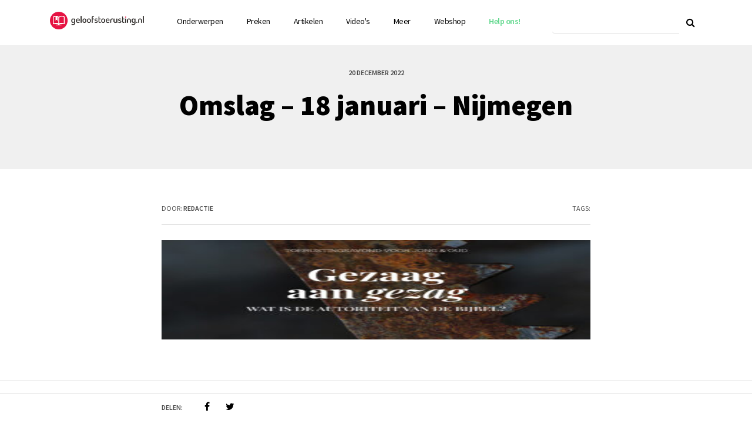

--- FILE ---
content_type: text/html; charset=UTF-8
request_url: https://www.geloofstoerusting.nl/evenementen/toerustingsavond-in-ermelo-dr-gert-van-den-brink/omslag-18-januari-nijmegen/
body_size: 11108
content:
<!DOCTYPE html>
<html lang="en">
<head>
    <meta charset="UTF-8">
    <title>Omslag - 18 januari - Nijmegen - Geloofstoerusting</title>

    <!-- Google Optimize —> <!-- Page hiding snippet (recommended) -->
    <!--style>.async-hide { opacity: 0 !important} </style-->
    <script>(function(a,s,y,n,c,h,i,d,e){s.className+=' '+y;h.start=1*new Date;
            h.end=i=function(){s.className=s.className.replace(RegExp(' ?'+y),'')};
            (a[n]=a[n]||[]).hide=h;setTimeout(function(){i();h.end=null},c);h.timeout=c;
        })(window,document.documentElement,'async-hide','dataLayer',4000,
          {'GTM-K2SMV84':true});
    </script>
    <script>
        (function(i,s,o,g,r,a,m){i['GoogleAnalyticsObject']=r;i[r]=i[r]||function(){
              (i[r].q=i[r].q||[]).push(arguments)},i[r].l=1*new Date();a=s.createElement(o),
          m=s.getElementsByTagName(o)[0];a.async=1;a.src=g;m.parentNode.insertBefore(a,m)
        })(window,document,'script','https://www.google-analytics.com/analytics.js','ga');
        ga('create', 'UA-50460354-1', 'auto');
        ga('require', 'GTM-K2SMV84');
    </script>

    <!-- Google Tag Manager -->
    <script>(function(w,d,s,l,i){w[l]=w[l]||[];w[l].push({'gtm.start':
          new Date().getTime(),event:'gtm.js'});var f=d.getElementsByTagName(s)[0],
          j=d.createElement(s),dl=l!='dataLayer'?'&l='+l:'';j.async=true;j.src=
          'https://www.googletagmanager.com/gtm.js?id='+i+dl;f.parentNode.insertBefore(j,f);
        })(window,document,'script','dataLayer','GTM-PC3VGSP');</script>
    <!-- End Google Tag Manager -->
    
    <meta name="viewport" content="width=device-width, initial-scale=1.0, user-scalable=no" />

    
        <link rel="apple-touch-icon" sizes="57x57" href="https://www.geloofstoerusting.nl/wp-content/themes/geloofstoerusting/assets/favicon/apple-icon-57x57.png">
    <link rel="apple-touch-icon" sizes="60x60" href="https://www.geloofstoerusting.nl/wp-content/themes/geloofstoerusting/assets/favicon/apple-icon-60x60.png">
    <link rel="apple-touch-icon" sizes="72x72" href="https://www.geloofstoerusting.nl/wp-content/themes/geloofstoerusting/assets/favicon/apple-icon-72x72.png">
    <link rel="apple-touch-icon" sizes="76x76" href="https://www.geloofstoerusting.nl/wp-content/themes/geloofstoerusting/assets/favicon/apple-icon-76x76.png">
    <link rel="apple-touch-icon" sizes="114x114" href="https://www.geloofstoerusting.nl/wp-content/themes/geloofstoerusting/assets/favicon/apple-icon-114x114.png">
    <link rel="apple-touch-icon" sizes="120x120" href="https://www.geloofstoerusting.nl/wp-content/themes/geloofstoerusting/assets/favicon/apple-icon-120x120.png">
    <link rel="apple-touch-icon" sizes="144x144" href="https://www.geloofstoerusting.nl/wp-content/themes/geloofstoerusting/assets/favicon/apple-icon-144x144.png">
    <link rel="apple-touch-icon" sizes="152x152" href="https://www.geloofstoerusting.nl/wp-content/themes/geloofstoerusting/assets/favicon/apple-icon-152x152.png">
    <link rel="apple-touch-icon" sizes="180x180" href="https://www.geloofstoerusting.nl/wp-content/themes/geloofstoerusting/assets/favicon/apple-icon-180x180.png">
    <link rel="icon" type="image/png" sizes="192x192"  href="https://www.geloofstoerusting.nl/wp-content/themes/geloofstoerusting/assets/favicon/android-icon-192x192.png">
    <link rel="icon" type="image/png" sizes="32x32" href="https://www.geloofstoerusting.nl/wp-content/themes/geloofstoerusting/assets/favicon/favicon-32x32.png">
    <link rel="icon" type="image/png" sizes="96x96" href="https://www.geloofstoerusting.nl/wp-content/themes/geloofstoerusting/assets/favicon/favicon-96x96.png">
    <link rel="icon" type="image/png" sizes="16x16" href="https://www.geloofstoerusting.nl/wp-content/themes/geloofstoerusting/assets/favicon/favicon-16x16.png">
    <link rel="manifest" href="https://www.geloofstoerusting.nl/wp-content/themes/geloofstoerusting/assets/favicon/manifest.json">

    <meta name="msapplication-TileColor" content="#fa003c">
    <meta name="msapplication-TileImage" content="https://www.geloofstoerusting.nl/wp-content/themes/geloofstoerusting/assets/favicon/ms-icon-144x144.png">
    <meta name="theme-color" content="#fa003c">

    <style type="text/css">
        .tg-grid-holder { margin-top: 20px; }
        .tg-item-content-holder { height: 250px !important; border: 0 !important; }
    </style>

    <meta name='robots' content='index, follow, max-image-preview:large, max-snippet:-1, max-video-preview:-1' />

	<!-- This site is optimized with the Yoast SEO plugin v26.7 - https://yoast.com/wordpress/plugins/seo/ -->
	<link rel="canonical" href="https://www.geloofstoerusting.nl/evenementen/toerustingsavond-in-ermelo-dr-gert-van-den-brink/omslag-18-januari-nijmegen/" />
	<meta property="og:locale" content="nl_NL" />
	<meta property="og:type" content="article" />
	<meta property="og:title" content="Omslag - 18 januari - Nijmegen - Geloofstoerusting" />
	<meta property="og:url" content="https://www.geloofstoerusting.nl/evenementen/toerustingsavond-in-ermelo-dr-gert-van-den-brink/omslag-18-januari-nijmegen/" />
	<meta property="og:site_name" content="Geloofstoerusting" />
	<meta property="og:image" content="https://www.geloofstoerusting.nl/evenementen/toerustingsavond-in-ermelo-dr-gert-van-den-brink/omslag-18-januari-nijmegen" />
	<meta property="og:image:width" content="1920" />
	<meta property="og:image:height" content="1080" />
	<meta property="og:image:type" content="image/jpeg" />
	<meta name="twitter:card" content="summary_large_image" />
	<script type="application/ld+json" class="yoast-schema-graph">{"@context":"https://schema.org","@graph":[{"@type":"WebPage","@id":"https://www.geloofstoerusting.nl/evenementen/toerustingsavond-in-ermelo-dr-gert-van-den-brink/omslag-18-januari-nijmegen/","url":"https://www.geloofstoerusting.nl/evenementen/toerustingsavond-in-ermelo-dr-gert-van-den-brink/omslag-18-januari-nijmegen/","name":"Omslag - 18 januari - Nijmegen - Geloofstoerusting","isPartOf":{"@id":"https://www.geloofstoerusting.nl/#website"},"primaryImageOfPage":{"@id":"https://www.geloofstoerusting.nl/evenementen/toerustingsavond-in-ermelo-dr-gert-van-den-brink/omslag-18-januari-nijmegen/#primaryimage"},"image":{"@id":"https://www.geloofstoerusting.nl/evenementen/toerustingsavond-in-ermelo-dr-gert-van-den-brink/omslag-18-januari-nijmegen/#primaryimage"},"thumbnailUrl":"https://www.geloofstoerusting.nl/wp-content/uploads/2023/01/Omslag-18-januari-Nijmegen.jpg","datePublished":"2022-12-20T12:38:52+00:00","breadcrumb":{"@id":"https://www.geloofstoerusting.nl/evenementen/toerustingsavond-in-ermelo-dr-gert-van-den-brink/omslag-18-januari-nijmegen/#breadcrumb"},"inLanguage":"nl-NL","potentialAction":[{"@type":"ReadAction","target":["https://www.geloofstoerusting.nl/evenementen/toerustingsavond-in-ermelo-dr-gert-van-den-brink/omslag-18-januari-nijmegen/"]}]},{"@type":"ImageObject","inLanguage":"nl-NL","@id":"https://www.geloofstoerusting.nl/evenementen/toerustingsavond-in-ermelo-dr-gert-van-den-brink/omslag-18-januari-nijmegen/#primaryimage","url":"https://www.geloofstoerusting.nl/wp-content/uploads/2023/01/Omslag-18-januari-Nijmegen.jpg","contentUrl":"https://www.geloofstoerusting.nl/wp-content/uploads/2023/01/Omslag-18-januari-Nijmegen.jpg","width":1920,"height":1080},{"@type":"BreadcrumbList","@id":"https://www.geloofstoerusting.nl/evenementen/toerustingsavond-in-ermelo-dr-gert-van-den-brink/omslag-18-januari-nijmegen/#breadcrumb","itemListElement":[{"@type":"ListItem","position":1,"name":"Home","item":"https://www.geloofstoerusting.nl/"},{"@type":"ListItem","position":2,"name":"Het geloof is Gods gave – Toerustingsavond in Ermelo","item":"https://www.geloofstoerusting.nl/evenementen/toerustingsavond-in-ermelo-dr-gert-van-den-brink/"},{"@type":"ListItem","position":3,"name":"Omslag &#8211; 18 januari &#8211; Nijmegen"}]},{"@type":"WebSite","@id":"https://www.geloofstoerusting.nl/#website","url":"https://www.geloofstoerusting.nl/","name":"Geloofstoerusting","description":"Om God te verheerlijken, Jezus te volgen en onze naaste te dienen","potentialAction":[{"@type":"SearchAction","target":{"@type":"EntryPoint","urlTemplate":"https://www.geloofstoerusting.nl/?s={search_term_string}"},"query-input":{"@type":"PropertyValueSpecification","valueRequired":true,"valueName":"search_term_string"}}],"inLanguage":"nl-NL"}]}</script>
	<!-- / Yoast SEO plugin. -->


<link rel='dns-prefetch' href='//fonts.googleapis.com' />
<link rel='dns-prefetch' href='//maxcdn.bootstrapcdn.com' />
<link rel="alternate" type="application/rss+xml" title="Geloofstoerusting &raquo; Omslag &#8211; 18 januari &#8211; Nijmegen reacties feed" href="https://www.geloofstoerusting.nl/evenementen/toerustingsavond-in-ermelo-dr-gert-van-den-brink/omslag-18-januari-nijmegen/feed/" />
<link rel="alternate" title="oEmbed (JSON)" type="application/json+oembed" href="https://www.geloofstoerusting.nl/wp-json/oembed/1.0/embed?url=https%3A%2F%2Fwww.geloofstoerusting.nl%2Fevenementen%2Ftoerustingsavond-in-ermelo-dr-gert-van-den-brink%2Fomslag-18-januari-nijmegen%2F" />
<link rel="alternate" title="oEmbed (XML)" type="text/xml+oembed" href="https://www.geloofstoerusting.nl/wp-json/oembed/1.0/embed?url=https%3A%2F%2Fwww.geloofstoerusting.nl%2Fevenementen%2Ftoerustingsavond-in-ermelo-dr-gert-van-den-brink%2Fomslag-18-januari-nijmegen%2F&#038;format=xml" />
<style id='wp-img-auto-sizes-contain-inline-css' type='text/css'>
img:is([sizes=auto i],[sizes^="auto," i]){contain-intrinsic-size:3000px 1500px}
/*# sourceURL=wp-img-auto-sizes-contain-inline-css */
</style>
<style id='wp-emoji-styles-inline-css' type='text/css'>

	img.wp-smiley, img.emoji {
		display: inline !important;
		border: none !important;
		box-shadow: none !important;
		height: 1em !important;
		width: 1em !important;
		margin: 0 0.07em !important;
		vertical-align: -0.1em !important;
		background: none !important;
		padding: 0 !important;
	}
/*# sourceURL=wp-emoji-styles-inline-css */
</style>
<style id='wp-block-library-inline-css' type='text/css'>
:root{--wp-block-synced-color:#7a00df;--wp-block-synced-color--rgb:122,0,223;--wp-bound-block-color:var(--wp-block-synced-color);--wp-editor-canvas-background:#ddd;--wp-admin-theme-color:#007cba;--wp-admin-theme-color--rgb:0,124,186;--wp-admin-theme-color-darker-10:#006ba1;--wp-admin-theme-color-darker-10--rgb:0,107,160.5;--wp-admin-theme-color-darker-20:#005a87;--wp-admin-theme-color-darker-20--rgb:0,90,135;--wp-admin-border-width-focus:2px}@media (min-resolution:192dpi){:root{--wp-admin-border-width-focus:1.5px}}.wp-element-button{cursor:pointer}:root .has-very-light-gray-background-color{background-color:#eee}:root .has-very-dark-gray-background-color{background-color:#313131}:root .has-very-light-gray-color{color:#eee}:root .has-very-dark-gray-color{color:#313131}:root .has-vivid-green-cyan-to-vivid-cyan-blue-gradient-background{background:linear-gradient(135deg,#00d084,#0693e3)}:root .has-purple-crush-gradient-background{background:linear-gradient(135deg,#34e2e4,#4721fb 50%,#ab1dfe)}:root .has-hazy-dawn-gradient-background{background:linear-gradient(135deg,#faaca8,#dad0ec)}:root .has-subdued-olive-gradient-background{background:linear-gradient(135deg,#fafae1,#67a671)}:root .has-atomic-cream-gradient-background{background:linear-gradient(135deg,#fdd79a,#004a59)}:root .has-nightshade-gradient-background{background:linear-gradient(135deg,#330968,#31cdcf)}:root .has-midnight-gradient-background{background:linear-gradient(135deg,#020381,#2874fc)}:root{--wp--preset--font-size--normal:16px;--wp--preset--font-size--huge:42px}.has-regular-font-size{font-size:1em}.has-larger-font-size{font-size:2.625em}.has-normal-font-size{font-size:var(--wp--preset--font-size--normal)}.has-huge-font-size{font-size:var(--wp--preset--font-size--huge)}.has-text-align-center{text-align:center}.has-text-align-left{text-align:left}.has-text-align-right{text-align:right}.has-fit-text{white-space:nowrap!important}#end-resizable-editor-section{display:none}.aligncenter{clear:both}.items-justified-left{justify-content:flex-start}.items-justified-center{justify-content:center}.items-justified-right{justify-content:flex-end}.items-justified-space-between{justify-content:space-between}.screen-reader-text{border:0;clip-path:inset(50%);height:1px;margin:-1px;overflow:hidden;padding:0;position:absolute;width:1px;word-wrap:normal!important}.screen-reader-text:focus{background-color:#ddd;clip-path:none;color:#444;display:block;font-size:1em;height:auto;left:5px;line-height:normal;padding:15px 23px 14px;text-decoration:none;top:5px;width:auto;z-index:100000}html :where(.has-border-color){border-style:solid}html :where([style*=border-top-color]){border-top-style:solid}html :where([style*=border-right-color]){border-right-style:solid}html :where([style*=border-bottom-color]){border-bottom-style:solid}html :where([style*=border-left-color]){border-left-style:solid}html :where([style*=border-width]){border-style:solid}html :where([style*=border-top-width]){border-top-style:solid}html :where([style*=border-right-width]){border-right-style:solid}html :where([style*=border-bottom-width]){border-bottom-style:solid}html :where([style*=border-left-width]){border-left-style:solid}html :where(img[class*=wp-image-]){height:auto;max-width:100%}:where(figure){margin:0 0 1em}html :where(.is-position-sticky){--wp-admin--admin-bar--position-offset:var(--wp-admin--admin-bar--height,0px)}@media screen and (max-width:600px){html :where(.is-position-sticky){--wp-admin--admin-bar--position-offset:0px}}

/*# sourceURL=wp-block-library-inline-css */
</style><style id='global-styles-inline-css' type='text/css'>
:root{--wp--preset--aspect-ratio--square: 1;--wp--preset--aspect-ratio--4-3: 4/3;--wp--preset--aspect-ratio--3-4: 3/4;--wp--preset--aspect-ratio--3-2: 3/2;--wp--preset--aspect-ratio--2-3: 2/3;--wp--preset--aspect-ratio--16-9: 16/9;--wp--preset--aspect-ratio--9-16: 9/16;--wp--preset--color--black: #000000;--wp--preset--color--cyan-bluish-gray: #abb8c3;--wp--preset--color--white: #ffffff;--wp--preset--color--pale-pink: #f78da7;--wp--preset--color--vivid-red: #cf2e2e;--wp--preset--color--luminous-vivid-orange: #ff6900;--wp--preset--color--luminous-vivid-amber: #fcb900;--wp--preset--color--light-green-cyan: #7bdcb5;--wp--preset--color--vivid-green-cyan: #00d084;--wp--preset--color--pale-cyan-blue: #8ed1fc;--wp--preset--color--vivid-cyan-blue: #0693e3;--wp--preset--color--vivid-purple: #9b51e0;--wp--preset--gradient--vivid-cyan-blue-to-vivid-purple: linear-gradient(135deg,rgb(6,147,227) 0%,rgb(155,81,224) 100%);--wp--preset--gradient--light-green-cyan-to-vivid-green-cyan: linear-gradient(135deg,rgb(122,220,180) 0%,rgb(0,208,130) 100%);--wp--preset--gradient--luminous-vivid-amber-to-luminous-vivid-orange: linear-gradient(135deg,rgb(252,185,0) 0%,rgb(255,105,0) 100%);--wp--preset--gradient--luminous-vivid-orange-to-vivid-red: linear-gradient(135deg,rgb(255,105,0) 0%,rgb(207,46,46) 100%);--wp--preset--gradient--very-light-gray-to-cyan-bluish-gray: linear-gradient(135deg,rgb(238,238,238) 0%,rgb(169,184,195) 100%);--wp--preset--gradient--cool-to-warm-spectrum: linear-gradient(135deg,rgb(74,234,220) 0%,rgb(151,120,209) 20%,rgb(207,42,186) 40%,rgb(238,44,130) 60%,rgb(251,105,98) 80%,rgb(254,248,76) 100%);--wp--preset--gradient--blush-light-purple: linear-gradient(135deg,rgb(255,206,236) 0%,rgb(152,150,240) 100%);--wp--preset--gradient--blush-bordeaux: linear-gradient(135deg,rgb(254,205,165) 0%,rgb(254,45,45) 50%,rgb(107,0,62) 100%);--wp--preset--gradient--luminous-dusk: linear-gradient(135deg,rgb(255,203,112) 0%,rgb(199,81,192) 50%,rgb(65,88,208) 100%);--wp--preset--gradient--pale-ocean: linear-gradient(135deg,rgb(255,245,203) 0%,rgb(182,227,212) 50%,rgb(51,167,181) 100%);--wp--preset--gradient--electric-grass: linear-gradient(135deg,rgb(202,248,128) 0%,rgb(113,206,126) 100%);--wp--preset--gradient--midnight: linear-gradient(135deg,rgb(2,3,129) 0%,rgb(40,116,252) 100%);--wp--preset--font-size--small: 13px;--wp--preset--font-size--medium: 20px;--wp--preset--font-size--large: 36px;--wp--preset--font-size--x-large: 42px;--wp--preset--spacing--20: 0.44rem;--wp--preset--spacing--30: 0.67rem;--wp--preset--spacing--40: 1rem;--wp--preset--spacing--50: 1.5rem;--wp--preset--spacing--60: 2.25rem;--wp--preset--spacing--70: 3.38rem;--wp--preset--spacing--80: 5.06rem;--wp--preset--shadow--natural: 6px 6px 9px rgba(0, 0, 0, 0.2);--wp--preset--shadow--deep: 12px 12px 50px rgba(0, 0, 0, 0.4);--wp--preset--shadow--sharp: 6px 6px 0px rgba(0, 0, 0, 0.2);--wp--preset--shadow--outlined: 6px 6px 0px -3px rgb(255, 255, 255), 6px 6px rgb(0, 0, 0);--wp--preset--shadow--crisp: 6px 6px 0px rgb(0, 0, 0);}:where(.is-layout-flex){gap: 0.5em;}:where(.is-layout-grid){gap: 0.5em;}body .is-layout-flex{display: flex;}.is-layout-flex{flex-wrap: wrap;align-items: center;}.is-layout-flex > :is(*, div){margin: 0;}body .is-layout-grid{display: grid;}.is-layout-grid > :is(*, div){margin: 0;}:where(.wp-block-columns.is-layout-flex){gap: 2em;}:where(.wp-block-columns.is-layout-grid){gap: 2em;}:where(.wp-block-post-template.is-layout-flex){gap: 1.25em;}:where(.wp-block-post-template.is-layout-grid){gap: 1.25em;}.has-black-color{color: var(--wp--preset--color--black) !important;}.has-cyan-bluish-gray-color{color: var(--wp--preset--color--cyan-bluish-gray) !important;}.has-white-color{color: var(--wp--preset--color--white) !important;}.has-pale-pink-color{color: var(--wp--preset--color--pale-pink) !important;}.has-vivid-red-color{color: var(--wp--preset--color--vivid-red) !important;}.has-luminous-vivid-orange-color{color: var(--wp--preset--color--luminous-vivid-orange) !important;}.has-luminous-vivid-amber-color{color: var(--wp--preset--color--luminous-vivid-amber) !important;}.has-light-green-cyan-color{color: var(--wp--preset--color--light-green-cyan) !important;}.has-vivid-green-cyan-color{color: var(--wp--preset--color--vivid-green-cyan) !important;}.has-pale-cyan-blue-color{color: var(--wp--preset--color--pale-cyan-blue) !important;}.has-vivid-cyan-blue-color{color: var(--wp--preset--color--vivid-cyan-blue) !important;}.has-vivid-purple-color{color: var(--wp--preset--color--vivid-purple) !important;}.has-black-background-color{background-color: var(--wp--preset--color--black) !important;}.has-cyan-bluish-gray-background-color{background-color: var(--wp--preset--color--cyan-bluish-gray) !important;}.has-white-background-color{background-color: var(--wp--preset--color--white) !important;}.has-pale-pink-background-color{background-color: var(--wp--preset--color--pale-pink) !important;}.has-vivid-red-background-color{background-color: var(--wp--preset--color--vivid-red) !important;}.has-luminous-vivid-orange-background-color{background-color: var(--wp--preset--color--luminous-vivid-orange) !important;}.has-luminous-vivid-amber-background-color{background-color: var(--wp--preset--color--luminous-vivid-amber) !important;}.has-light-green-cyan-background-color{background-color: var(--wp--preset--color--light-green-cyan) !important;}.has-vivid-green-cyan-background-color{background-color: var(--wp--preset--color--vivid-green-cyan) !important;}.has-pale-cyan-blue-background-color{background-color: var(--wp--preset--color--pale-cyan-blue) !important;}.has-vivid-cyan-blue-background-color{background-color: var(--wp--preset--color--vivid-cyan-blue) !important;}.has-vivid-purple-background-color{background-color: var(--wp--preset--color--vivid-purple) !important;}.has-black-border-color{border-color: var(--wp--preset--color--black) !important;}.has-cyan-bluish-gray-border-color{border-color: var(--wp--preset--color--cyan-bluish-gray) !important;}.has-white-border-color{border-color: var(--wp--preset--color--white) !important;}.has-pale-pink-border-color{border-color: var(--wp--preset--color--pale-pink) !important;}.has-vivid-red-border-color{border-color: var(--wp--preset--color--vivid-red) !important;}.has-luminous-vivid-orange-border-color{border-color: var(--wp--preset--color--luminous-vivid-orange) !important;}.has-luminous-vivid-amber-border-color{border-color: var(--wp--preset--color--luminous-vivid-amber) !important;}.has-light-green-cyan-border-color{border-color: var(--wp--preset--color--light-green-cyan) !important;}.has-vivid-green-cyan-border-color{border-color: var(--wp--preset--color--vivid-green-cyan) !important;}.has-pale-cyan-blue-border-color{border-color: var(--wp--preset--color--pale-cyan-blue) !important;}.has-vivid-cyan-blue-border-color{border-color: var(--wp--preset--color--vivid-cyan-blue) !important;}.has-vivid-purple-border-color{border-color: var(--wp--preset--color--vivid-purple) !important;}.has-vivid-cyan-blue-to-vivid-purple-gradient-background{background: var(--wp--preset--gradient--vivid-cyan-blue-to-vivid-purple) !important;}.has-light-green-cyan-to-vivid-green-cyan-gradient-background{background: var(--wp--preset--gradient--light-green-cyan-to-vivid-green-cyan) !important;}.has-luminous-vivid-amber-to-luminous-vivid-orange-gradient-background{background: var(--wp--preset--gradient--luminous-vivid-amber-to-luminous-vivid-orange) !important;}.has-luminous-vivid-orange-to-vivid-red-gradient-background{background: var(--wp--preset--gradient--luminous-vivid-orange-to-vivid-red) !important;}.has-very-light-gray-to-cyan-bluish-gray-gradient-background{background: var(--wp--preset--gradient--very-light-gray-to-cyan-bluish-gray) !important;}.has-cool-to-warm-spectrum-gradient-background{background: var(--wp--preset--gradient--cool-to-warm-spectrum) !important;}.has-blush-light-purple-gradient-background{background: var(--wp--preset--gradient--blush-light-purple) !important;}.has-blush-bordeaux-gradient-background{background: var(--wp--preset--gradient--blush-bordeaux) !important;}.has-luminous-dusk-gradient-background{background: var(--wp--preset--gradient--luminous-dusk) !important;}.has-pale-ocean-gradient-background{background: var(--wp--preset--gradient--pale-ocean) !important;}.has-electric-grass-gradient-background{background: var(--wp--preset--gradient--electric-grass) !important;}.has-midnight-gradient-background{background: var(--wp--preset--gradient--midnight) !important;}.has-small-font-size{font-size: var(--wp--preset--font-size--small) !important;}.has-medium-font-size{font-size: var(--wp--preset--font-size--medium) !important;}.has-large-font-size{font-size: var(--wp--preset--font-size--large) !important;}.has-x-large-font-size{font-size: var(--wp--preset--font-size--x-large) !important;}
/*# sourceURL=global-styles-inline-css */
</style>

<style id='classic-theme-styles-inline-css' type='text/css'>
/*! This file is auto-generated */
.wp-block-button__link{color:#fff;background-color:#32373c;border-radius:9999px;box-shadow:none;text-decoration:none;padding:calc(.667em + 2px) calc(1.333em + 2px);font-size:1.125em}.wp-block-file__button{background:#32373c;color:#fff;text-decoration:none}
/*# sourceURL=/wp-includes/css/classic-themes.min.css */
</style>
<!-- <link rel='stylesheet' id='contact-form-7-css' href='https://www.geloofstoerusting.nl/wp-content/plugins/contact-form-7/includes/css/styles.css?ver=6.1.4' type='text/css' media='all' /> -->
<link rel="stylesheet" type="text/css" href="//www.geloofstoerusting.nl/wp-content/cache/wpfc-minified/k99qn36s/vm1n.css" media="all"/>
<style id='contact-form-7-inline-css' type='text/css'>
.wpcf7 .wpcf7-recaptcha iframe {margin-bottom: 0;}.wpcf7 .wpcf7-recaptcha[data-align="center"] > div {margin: 0 auto;}.wpcf7 .wpcf7-recaptcha[data-align="right"] > div {margin: 0 0 0 auto;}
/*# sourceURL=contact-form-7-inline-css */
</style>
<!-- <link rel='stylesheet' id='mailerlite_forms.css-css' href='https://www.geloofstoerusting.nl/wp-content/plugins/official-mailerlite-sign-up-forms/assets/css/mailerlite_forms.css?ver=1.7.18' type='text/css' media='all' /> -->
<!-- <link rel='stylesheet' id='style-css' href='https://www.geloofstoerusting.nl/wp-content/themes/geloofstoerusting/style.css?ver=6.9' type='text/css' media='all' /> -->
<link rel="stylesheet" type="text/css" href="//www.geloofstoerusting.nl/wp-content/cache/wpfc-minified/qa5r613j/vm1n.css" media="all"/>
<link rel='stylesheet' id='font-css' href='https://fonts.googleapis.com/css?family=Source+Sans+Pro%3A400%2C600%2C900&#038;ver=1.1' type='text/css' media='all' />
<link rel='stylesheet' id='font-reading-css' href='https://fonts.googleapis.com/css?family=Merriweather%3A300%2C700&#038;ver=1.1' type='text/css' media='all' />
<!-- <link rel='stylesheet' id='bootstrap-css' href='https://www.geloofstoerusting.nl/wp-content/themes/geloofstoerusting/assets/css/bootstrap.min.css?ver=4.0.0' type='text/css' media='all' /> -->
<!-- <link rel='stylesheet' id='bootstrap-select-css' href='https://www.geloofstoerusting.nl/wp-content/themes/geloofstoerusting/assets/css/bootstrap-select.min.css?ver=1.13.0' type='text/css' media='all' /> -->
<!-- <link rel='stylesheet' id='helpers-css' href='https://www.geloofstoerusting.nl/wp-content/themes/geloofstoerusting/assets/css/helpers.css?ver=1.4' type='text/css' media='all' /> -->
<!-- <link rel='stylesheet' id='theme-css' href='https://www.geloofstoerusting.nl/wp-content/themes/geloofstoerusting/assets/css/theme.css?ver=1.6.3' type='text/css' media='all' /> -->
<!-- <link rel='stylesheet' id='slick-css' href='https://www.geloofstoerusting.nl/wp-content/themes/geloofstoerusting/assets/css/slick.css?ver=1.0' type='text/css' media='all' /> -->
<link rel="stylesheet" type="text/css" href="//www.geloofstoerusting.nl/wp-content/cache/wpfc-minified/kwvnltsg/vm1n.css" media="all"/>
<link rel='stylesheet' id='fa-css' href='https://maxcdn.bootstrapcdn.com/font-awesome/4.6.3/css/font-awesome.min.css?ver=6.9' type='text/css' media='all' />
<script type="text/javascript" src="https://www.geloofstoerusting.nl/wp-includes/js/jquery/jquery.min.js?ver=3.7.1" id="jquery-core-js"></script>
<script type="text/javascript" src="https://www.geloofstoerusting.nl/wp-includes/js/jquery/jquery-migrate.min.js?ver=3.4.1" id="jquery-migrate-js"></script>
<link rel="https://api.w.org/" href="https://www.geloofstoerusting.nl/wp-json/" /><link rel="alternate" title="JSON" type="application/json" href="https://www.geloofstoerusting.nl/wp-json/wp/v2/media/17504" /><link rel="EditURI" type="application/rsd+xml" title="RSD" href="https://www.geloofstoerusting.nl/xmlrpc.php?rsd" />
<meta name="generator" content="WordPress 6.9" />
<link rel='shortlink' href='https://www.geloofstoerusting.nl/?p=17504' />
            <!-- MailerLite Universal -->
            <script>
                (function (m, a, i, l, e, r) {
                    m['MailerLiteObject'] = e;

                    function f() {
                        var c = {a: arguments, q: []};
                        var r = this.push(c);
                        return "number" != typeof r ? r : f.bind(c.q);
                    }

                    f.q = f.q || [];
                    m[e] = m[e] || f.bind(f.q);
                    m[e].q = m[e].q || f.q;
                    r = a.createElement(i);
                    var _ = a.getElementsByTagName(i)[0];
                    r.async = 1;
                    r.src = l + '?' + (~~(new Date().getTime() / 10000000));
                    _.parentNode.insertBefore(r, _);
                })(window, document, 'script', 'https://static.mailerlite.com/js/universal.js', 'ml');

                var ml_account = ml('accounts', '1308302', 'u3n5y1s5u3', 'load');
            </script>
            <!-- End MailerLite Universal -->
        <script type="text/javascript">
	window._se_plugin_version = '8.1.9';
</script>
		<style type="text/css" id="wp-custom-css">
			.tg-item-footer, .tg-item-excerpt { display:none !important; }
.tg-item-content-holder { border-bottom: 1px solid #ccc; border-left: 1px solid #ccc; border-right: 1px solid #ccc;  }


/***** FORMULIEREN GRAVITY FORMS *****/
form:not(.form,.form-inline) > div, form:not(.form,.form-inline) > p {width: 100%}

@media screen and (min-width: 640px) and (max-width: 767px) {#field_3_12, #field_3_13 {grid-column: span 12}}

#field_3_39, #field_3_37 {display: none;}		</style>
		    </head>
<body data-rsssl=1>
<section id="header" class="p-t-20 p-b-20">
    <div class="container">
        <div class="row">
            <div class="col-xl-2 col-md-4 col-8">
                <a href="/" class="brand pull-left"><img src="https://www.geloofstoerusting.nl/wp-content/themes/geloofstoerusting/assets/img/logo.png" style="width: 100%;" alt=""></a>
            </div>
            <div class="col-xl-7 col-md-8 col-4">
                <div class="mobile-nav-trigger"><span class="fa fa-bars"></span></div>
                <nav class="mainnav">
                    <ul class="pull-left no-margin no-padding">
                                                <li class=""> <!-- class:has-submenu -->
                            <a href="/onderwerpen">Onderwerpen</a>
                        </li>
                                                <li class=""><a href="https://downloadpreken.nl/">Preken</a></li>
                        <li class=""><a href="/artikelen">Artikelen</a></li>
                        <li class=""><a href="/videos">Video's</a></li>
                        <li class="has-submenu">
                            <a href="/onderwerpen">Meer</a>
                            <div class="submenu">
                                <ul class="b-b">
                                    <li><a href="/liederen">Liederen</a></li>
                                    <li><a href="/boeken">Boeken</a></li>
                                    <li><a href="/category/nieuws">Nieuws</a></li>
                                    <li><a href="/evenementen">Agenda</a></li>
									<li><a href="/contact">Contact</a></li>
                                    <li class="slightly-visible"><a href="#">Auteurs</a></li>
                                </ul>
                                <ul class="b-b">
                                    <li><a href="https://landing.mailerlite.com/webforms/landing/k3g1d1" target="_blank">Nieuwsbrief</a></li>
                                    <li><a href="/soundcloud">SoundCloud</a></li>
                                    <li><a href="/partners">Partners</a></li>
                                </ul>
                                <ul class="b-b">
                                    <li class="no-link"><small class="uppertitle">apps</small></li>
                                    <li><a target="_blank" href="/365xpreken">365xPreken</a></li>
                                </ul>
                                <ul class="b-b">
                                    <li class="no-link"><small class="uppertitle">projecten</small></li>

                                    <li><a href="https://downloadpreken.nl/" target="_blank">DownloadPreken.nl</a></li>
                                    <li><a href="http://newcitycatechismus.nl/" target="_blank">New City Catechismus(NCC)</a></li>
                                    <li><a href="https://www.geloofstoerusting.nl/dagboek">Dagboek 'Onwankelbare vreugde'</a></li>
                                    <li class="slightly-visible"><a href="#">Ontdek de Bijbel</a></li>
                                </ul>
                            </div>
                        </li>
                        <li><a href="https://shop.geloofstoerusting.nl/" target="_blank">Webshop</a></li>
                        <li><a href="/doneren" class="text-green text-bold">Help ons!</a></li>
                    </ul>
                </nav>
            </div>
            <div class="col-xl-3 d-xl-block d-md-none d-sm-none">
                <form role="search" method="get" id="searchform" class="searchform form" action="https://www.geloofstoerusting.nl">
                    <div class="input-group no-border">
                        <input type="text" class="form-control no-border b-b" value="" name="s" id="s">
                        <span class="input-group-btn">
                            <button class="btn btn-blank" id="searchsubmit" type="submit" ><span class="icon icon-inline fa fa-search"></span></button>
                        </span>
                    </div>
                </form>


            </div>
        </div>
        <div class="row mobilenav b-t m-t-10 p-t-10">
            <div class="col-sm-12">
                <nav>
                    <div class="container">
                        <div class="row">
                            <div class="col-sm-6">
                                <ul>
                                                                            <li class=""><a href="/onderwerpen">Onderwerpen</a></li>
                                                                        <li><a href="https://downloadpreken.nl/">Preken</a></li>
                                    <li class=""><a href="/artikelen">Artikelen</a></li>
                                    <li class=""><a href="/videos">Video's</a></li>
                                </ul>
                                <ul class="m-b-0">
                                    <li><a href="/liederen">Liederen</a></li>
                                    <li><a href="/boeken">Boeken</a></li>
                                    <li><a href="https://shop.geloofstoerusting.nl" target="_blank">Webshop</a></li>
                                    <li><a href="/category/nieuws">Nieuws</a></li>
                                    <li><a href="/evenementen">Agenda</a></li>
                                    <li><a href="/contact">Contact</a></li>
                                </ul>
                            </div>
                            <div class="col-sm-6">
                                <ul class="m-b-0">
                                    <li><a href="https://landing.mailerlite.com/webforms/landing/k3g1d1" target="_blank">Nieuwsbrief</a></li>
                                    <li><a href="/soundcloud">SoundCloud</a></li>
                                    <li><a href="/partners">Partners</a></li>

                                    <li class="no-link"><small class="uppertitle">apps</small></li>
                                    <li class="slightly-visible"><a href="#">Stille tijd</a></li>
                                    <li><a target="_blank" href="/365xpreken">365xPreken</a></li>
                 
                                    <li class="no-link"><small class="uppertitle">projecten</small></li>
                                    <li class="slightly-visible"><a href="#">Ontdek de Bijbel</a></li>
                                    <li><a href="http://newcitycatechismus.nl/" target="_blank">New City Catechismus(NCC)</a></li>
                                    <li><a href="http://downloadpreken.nl/" target="_blank">DownloadPreken.nl</a></li>
                                    <li><a href="https://www.geloofstoerusting.nl/dagboek">Dagboek 'Onwankelbare vreugde'</a></li>

                                </ul>
                            </div>
                        </div>
                    </div>
                </nav>
            </div>
        </div>
    </div>
</section>


                    <section id="hero" class="bg-subtle p-t-40" style="padding-bottom: 40px;">
                    <div class="container">
                <div class="row">
                    <div class="col-xl-8 ml-auto text-center">
                        <h3 class="uppertitle m-b-20">20 december 2022</h3>
                        <h1 class="text-extrabold size-3 m-b-40">Omslag &#8211; 18 januari &#8211; Nijmegen</h1>
                    </div>
                    <div class="col-xl-2"></div>
                </div>
            </div>
        </section>
        <section id="content">
            <div class="container">
                <div class="row">
                                            <div class="col-xl-8 ml-auto p-t-40">
                                            <div class="p-t-20 p-b-20 m-b-20 b-b inline-block full-width">
                            <p class="uppertitle pull-left fw-400">door: <span class="text-bold fw-600">Redactie</span></p>
                            <p class="uppertitle pull-right fw-400">Tags: </span></p>
                        </div>
                        <article class="reading lead p-b-40">
                            <p class="attachment"><a href='https://www.geloofstoerusting.nl/wp-content/uploads/2023/01/Omslag-18-januari-Nijmegen.jpg'><img fetchpriority="high" decoding="async" width="300" height="169" src="https://www.geloofstoerusting.nl/wp-content/uploads/2023/01/Omslag-18-januari-Nijmegen-300x169.jpg" class="attachment-medium size-medium" alt="" srcset="https://www.geloofstoerusting.nl/wp-content/uploads/2023/01/Omslag-18-januari-Nijmegen-300x169.jpg 300w, https://www.geloofstoerusting.nl/wp-content/uploads/2023/01/Omslag-18-januari-Nijmegen-1024x576.jpg 1024w, https://www.geloofstoerusting.nl/wp-content/uploads/2023/01/Omslag-18-januari-Nijmegen-768x432.jpg 768w, https://www.geloofstoerusting.nl/wp-content/uploads/2023/01/Omslag-18-januari-Nijmegen-1536x864.jpg 1536w, https://www.geloofstoerusting.nl/wp-content/uploads/2023/01/Omslag-18-januari-Nijmegen-900x506.jpg 900w, https://www.geloofstoerusting.nl/wp-content/uploads/2023/01/Omslag-18-januari-Nijmegen-600x338.jpg 600w, https://www.geloofstoerusting.nl/wp-content/uploads/2023/01/Omslag-18-januari-Nijmegen.jpg 1920w" sizes="(max-width: 300px) 100vw, 300px" /></a></p>
                        </article>
                    </div>
                    <div class="col-xl-2"></div>
                </div>
            </div>
        </section>
        <section class="article-footer">
            <div class="b-t bg-white floating-footer">
                <div class="container">
                    <div class="row">
                        <div class="col-xl-8 ml-auto">
                            <div class="p-t-10 p-b-10 inline-block full-width">
                                <div class="pull-left">
                                    <span class="uppertitle m-r-20">delen:</span>
            <a href="http://www.facebook.com/sharer.php?u=https://www.geloofstoerusting.nl/evenementen/toerustingsavond-in-ermelo-dr-gert-van-den-brink/omslag-18-januari-nijmegen/&t=Omslag &#8211; 18 januari &#8211; Nijmegen" class="share-facebook" target="_blank" original-title="Delen via Facebook"><span class="icon height-auto fa fa-facebook"></span></a>
            <a href="http://twitter.com/home?status=Omslag &#8211; 18 januari &#8211; Nijmegen https://www.geloofstoerusting.nl/evenementen/toerustingsavond-in-ermelo-dr-gert-van-den-brink/omslag-18-januari-nijmegen/" class="share-twitter" target="_blank" original-title="Delen via Twitter"><span class="icon height-auto fa fa-twitter"></span></a>                                </div>
                                <div class="pull-right">
                                                                    </div>
                            </div>
                        </div>
                        <div class="col-xl-2"></div>
                    </div>
                </div>
            </div>
        </section>
        

   
<section id="footer" class="p-t-40 p-b-40 b-t">
    <div class="container">
        <div class="row">
            <div class="col-xl-3 col-lg-4 col-md-4 col-6">
                <img style="width:150px;" src="https://www.geloofstoerusting.nl/wp-content/themes/geloofstoerusting/assets/img/logo.png" alt="">
                <p class="faded p-t-10">Om God te verheerlijken, Jezus te volgen en de naaste te dienen.</p>

               <p class="p-t-10"><a class="faded text-primary" href="/over-de-website">Over deze website</a></p> 
            </div>
            <div class="col-xl-4 col-lg-4 col-md-4 col-6">
                <span class="uppertitle block clearfix">volg geloofstoerusting</span>
                <div class="social-links">
                    <a href="https://nl-nl.facebook.com/geloofstoerusting/" target="_blank"><span class="icon fa fa-facebook"></span></a>
                    <a href="https://twitter.com/toerusting" target="_blank"><span class="icon fa fa-twitter"></span></a>
                    <a href="https://www.instagram.com/geloofstoerusting/" target="_blank"><span class="icon fa fa-instagram"></span></a>
                    <a href="https://www.youtube.com/user/geloofstoerusting" target="_blank"><span class="icon fa fa-youtube"></span></a>
                    <a href="https://soundcloud.com/geloofstoerusting" target="_blank"><span class="icon fa fa-soundcloud"></span></a>
                    <a href="https://www.linkedin.com/company/geloofstoerusting/" target="_blank"><span class="icon fa fa-linkedin"></span></a>
                    <a href="https://open.spotify.com/artist/3jvWlgPbxX3MxvfWdjGLAN" target="_blank"><span class="icon fa fa-spotify"></span></a>
                </div>
            </div>
            <div class="col-xl-6 col-lg-4 col-md-4 col-12">
<!--                todo: nieuwsbrief-->
<!--                <span class="uppertitle">email updates</span>-->
<!--                <div class="input-group">-->
<!--                    <input type="text" class="form-control" placeholder="E-mailadres">-->
<!--                    <span class="input-group-btn">-->
<!--			        <button class="btn btn-primary" type="button">Aanmelden</button>-->
<!--			      </span>-->
<!--                </div>-->
            </div>
        </div>
    </div>
</section>
<section id="copyright" class="b-t">
    <div class="container">
        <div class="row p-t-15 p-b-15">
            <div class="col-xl-6 col-lg-6 col-md-6">
                <small class="inline-block">&copy; 2026 - Geloofstoerusting. Alle rechten voorbehouden.</small>
                <small>&nbsp;&nbsp;&nbsp;&nbsp;<a class="inline-block" href="/algemene-voorwaarden">Algemene voorwaarden</a>&nbsp;&nbsp;</small>
                <small>&nbsp;&nbsp;&nbsp;&nbsp;<a class="inline-block" href="/cookies">Cookies</a>&nbsp;&nbsp;</small>
            </div>
            <div class="col-xl-6 col-lg-6 col-md-6 text-right">
                <small><a class="inline-block" href="/doneren">Doneren</a></small>
            </div>
        </div>
    </div>
</section>
<script type="speculationrules">
{"prefetch":[{"source":"document","where":{"and":[{"href_matches":"/*"},{"not":{"href_matches":["/wp-*.php","/wp-admin/*","/wp-content/uploads/*","/wp-content/*","/wp-content/plugins/*","/wp-content/themes/geloofstoerusting/*","/*\\?(.+)"]}},{"not":{"selector_matches":"a[rel~=\"nofollow\"]"}},{"not":{"selector_matches":".no-prefetch, .no-prefetch a"}}]},"eagerness":"conservative"}]}
</script>
<!-- Matomo -->
<script>
  var _paq = window._paq = window._paq || [];
  /* tracker methods like "setCustomDimension" should be called before "trackPageView" */
  _paq.push(['trackPageView']);
_paq.push(['trackAllContentImpressions']);
  _paq.push(['enableLinkTracking']);
  (function() {
    var u="//stats.geloofstoerusting.nl/";
    _paq.push(['setTrackerUrl', u+'matomo.php']);
    _paq.push(['setSiteId', '3']);
    var d=document, g=d.createElement('script'), s=d.getElementsByTagName('script')[0];
    g.async=true; g.src=u+'matomo.js'; s.parentNode.insertBefore(g,s);
  })();
</script>
<!-- End Matomo Code -->
<script type="text/javascript" src="https://www.geloofstoerusting.nl/wp-includes/js/dist/hooks.min.js?ver=dd5603f07f9220ed27f1" id="wp-hooks-js"></script>
<script type="text/javascript" src="https://www.geloofstoerusting.nl/wp-includes/js/dist/i18n.min.js?ver=c26c3dc7bed366793375" id="wp-i18n-js"></script>
<script type="text/javascript" id="wp-i18n-js-after">
/* <![CDATA[ */
wp.i18n.setLocaleData( { 'text direction\u0004ltr': [ 'ltr' ] } );
//# sourceURL=wp-i18n-js-after
/* ]]> */
</script>
<script type="text/javascript" src="https://www.geloofstoerusting.nl/wp-content/plugins/contact-form-7/includes/swv/js/index.js?ver=6.1.4" id="swv-js"></script>
<script type="text/javascript" id="contact-form-7-js-translations">
/* <![CDATA[ */
( function( domain, translations ) {
	var localeData = translations.locale_data[ domain ] || translations.locale_data.messages;
	localeData[""].domain = domain;
	wp.i18n.setLocaleData( localeData, domain );
} )( "contact-form-7", {"translation-revision-date":"2025-11-30 09:13:36+0000","generator":"GlotPress\/4.0.3","domain":"messages","locale_data":{"messages":{"":{"domain":"messages","plural-forms":"nplurals=2; plural=n != 1;","lang":"nl"},"This contact form is placed in the wrong place.":["Dit contactformulier staat op de verkeerde plek."],"Error:":["Fout:"]}},"comment":{"reference":"includes\/js\/index.js"}} );
//# sourceURL=contact-form-7-js-translations
/* ]]> */
</script>
<script type="text/javascript" id="contact-form-7-js-before">
/* <![CDATA[ */
var wpcf7 = {
    "api": {
        "root": "https:\/\/www.geloofstoerusting.nl\/wp-json\/",
        "namespace": "contact-form-7\/v1"
    },
    "cached": 1
};
//# sourceURL=contact-form-7-js-before
/* ]]> */
</script>
<script type="text/javascript" src="https://www.geloofstoerusting.nl/wp-content/plugins/contact-form-7/includes/js/index.js?ver=6.1.4" id="contact-form-7-js"></script>
<script type="text/javascript" src="https://www.geloofstoerusting.nl/wp-content/themes/geloofstoerusting/assets/js/popper.min.js?ver=1.12.9" id="popper-js"></script>
<script type="text/javascript" src="https://www.geloofstoerusting.nl/wp-content/themes/geloofstoerusting/assets/js/bootstrap.min.js?ver=14.0.0" id="bootstrap-js"></script>
<script type="text/javascript" src="https://www.geloofstoerusting.nl/wp-content/themes/geloofstoerusting/assets/js/bootstrap-select.min.js?ver=1.13.0" id="bootstrap-select-js"></script>
<script type="text/javascript" src="https://www.geloofstoerusting.nl/wp-content/themes/geloofstoerusting/assets/js/gt-ajax-content_0.0.1.js?ver=1768856275" id="gt-ajax-content-js"></script>
<script type="text/javascript" src="https://www.geloofstoerusting.nl/wp-content/themes/geloofstoerusting/assets/js/global.js?ver=1.6.3" id="global-js"></script>
<script type="text/javascript" src="https://www.geloofstoerusting.nl/wp-content/themes/geloofstoerusting/assets/js/slick.min.js?ver=1.0" id="slick-js"></script>
<script id="wp-emoji-settings" type="application/json">
{"baseUrl":"https://s.w.org/images/core/emoji/17.0.2/72x72/","ext":".png","svgUrl":"https://s.w.org/images/core/emoji/17.0.2/svg/","svgExt":".svg","source":{"concatemoji":"https://www.geloofstoerusting.nl/wp-includes/js/wp-emoji-release.min.js?ver=6.9"}}
</script>
<script type="module">
/* <![CDATA[ */
/*! This file is auto-generated */
const a=JSON.parse(document.getElementById("wp-emoji-settings").textContent),o=(window._wpemojiSettings=a,"wpEmojiSettingsSupports"),s=["flag","emoji"];function i(e){try{var t={supportTests:e,timestamp:(new Date).valueOf()};sessionStorage.setItem(o,JSON.stringify(t))}catch(e){}}function c(e,t,n){e.clearRect(0,0,e.canvas.width,e.canvas.height),e.fillText(t,0,0);t=new Uint32Array(e.getImageData(0,0,e.canvas.width,e.canvas.height).data);e.clearRect(0,0,e.canvas.width,e.canvas.height),e.fillText(n,0,0);const a=new Uint32Array(e.getImageData(0,0,e.canvas.width,e.canvas.height).data);return t.every((e,t)=>e===a[t])}function p(e,t){e.clearRect(0,0,e.canvas.width,e.canvas.height),e.fillText(t,0,0);var n=e.getImageData(16,16,1,1);for(let e=0;e<n.data.length;e++)if(0!==n.data[e])return!1;return!0}function u(e,t,n,a){switch(t){case"flag":return n(e,"\ud83c\udff3\ufe0f\u200d\u26a7\ufe0f","\ud83c\udff3\ufe0f\u200b\u26a7\ufe0f")?!1:!n(e,"\ud83c\udde8\ud83c\uddf6","\ud83c\udde8\u200b\ud83c\uddf6")&&!n(e,"\ud83c\udff4\udb40\udc67\udb40\udc62\udb40\udc65\udb40\udc6e\udb40\udc67\udb40\udc7f","\ud83c\udff4\u200b\udb40\udc67\u200b\udb40\udc62\u200b\udb40\udc65\u200b\udb40\udc6e\u200b\udb40\udc67\u200b\udb40\udc7f");case"emoji":return!a(e,"\ud83e\u1fac8")}return!1}function f(e,t,n,a){let r;const o=(r="undefined"!=typeof WorkerGlobalScope&&self instanceof WorkerGlobalScope?new OffscreenCanvas(300,150):document.createElement("canvas")).getContext("2d",{willReadFrequently:!0}),s=(o.textBaseline="top",o.font="600 32px Arial",{});return e.forEach(e=>{s[e]=t(o,e,n,a)}),s}function r(e){var t=document.createElement("script");t.src=e,t.defer=!0,document.head.appendChild(t)}a.supports={everything:!0,everythingExceptFlag:!0},new Promise(t=>{let n=function(){try{var e=JSON.parse(sessionStorage.getItem(o));if("object"==typeof e&&"number"==typeof e.timestamp&&(new Date).valueOf()<e.timestamp+604800&&"object"==typeof e.supportTests)return e.supportTests}catch(e){}return null}();if(!n){if("undefined"!=typeof Worker&&"undefined"!=typeof OffscreenCanvas&&"undefined"!=typeof URL&&URL.createObjectURL&&"undefined"!=typeof Blob)try{var e="postMessage("+f.toString()+"("+[JSON.stringify(s),u.toString(),c.toString(),p.toString()].join(",")+"));",a=new Blob([e],{type:"text/javascript"});const r=new Worker(URL.createObjectURL(a),{name:"wpTestEmojiSupports"});return void(r.onmessage=e=>{i(n=e.data),r.terminate(),t(n)})}catch(e){}i(n=f(s,u,c,p))}t(n)}).then(e=>{for(const n in e)a.supports[n]=e[n],a.supports.everything=a.supports.everything&&a.supports[n],"flag"!==n&&(a.supports.everythingExceptFlag=a.supports.everythingExceptFlag&&a.supports[n]);var t;a.supports.everythingExceptFlag=a.supports.everythingExceptFlag&&!a.supports.flag,a.supports.everything||((t=a.source||{}).concatemoji?r(t.concatemoji):t.wpemoji&&t.twemoji&&(r(t.twemoji),r(t.wpemoji)))});
//# sourceURL=https://www.geloofstoerusting.nl/wp-includes/js/wp-emoji-loader.min.js
/* ]]> */
</script>
</body>
</html><!-- WP Fastest Cache file was created in 0.623 seconds, on 19 January 2026 @ 21:57 -->

--- FILE ---
content_type: application/javascript
request_url: https://api.ipify.org/?format=jsonp&callback=getIP
body_size: -50
content:
getIP({"ip":"3.145.46.50"});